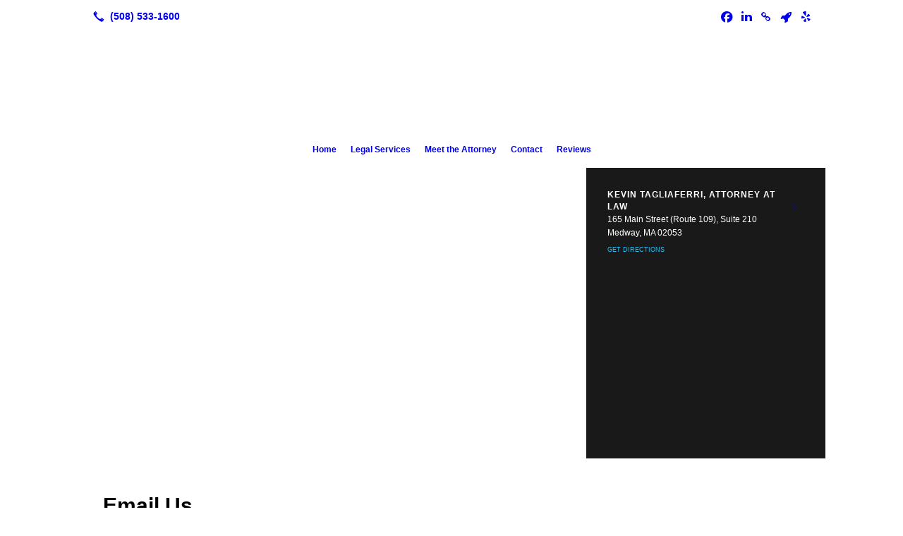

--- FILE ---
content_type: text/html; charset=UTF-8
request_url: https://kevlaw2.com/contact/
body_size: 8473
content:
<!DOCTYPE html>
<!DOCTYPE html PUBLIC "-//W3C//DTD HTML 4.01 Transitional//EN" "http://www.w3.org/TR/html4/loose.dtd">

<html lang="en" class="theme_bg easton_theme luna_theme unknown-os" ng-app="themeApp" >
<head>
	<meta http-equiv="Content-Type" content="text/html; charset=utf-8">
    <meta http-equiv="X-UA-Compatible" content="IE=Edge">
    <meta name="viewport" content="width=device-width, initial-scale=1.0, user-scalable=no, minimal-ui" />
    <title>Contact an Attorney: Medway, Milford & Framingham, MA | KEVIN TAGLIAFERRI, ATTORNEY AT LAW</title>

    <!-- preconnecting / preloading -->
    <link rel="preconnect" as="style" id="jquery-ui-css-preload" href="//ajax.googleapis.com/ajax/libs/jqueryui/1.11.2/themes/smoothness/jquery-ui.min.css?ver=248_11" crossorigin/>
    <!-- end of preconnecting / preloading -->

    <!-- links to styles -->
    <link rel="stylesheet" id="jquery-ui-css"  href="//ajax.googleapis.com/ajax/libs/jqueryui/1.11.2/themes/smoothness/jquery-ui.min.css?ver=248_11" type="text/css" media="all" />


    <!-- from beacon-easton theme definition front_actions() -->
    <link rel="preconnect" id="Source-Sans-Pro-css-preconnect" href="https://fonts.googleapis.com/css?family=Source+Sans+Pro%3A400%2C700&#038;ver=248_11" />
<link rel="stylesheet" id="Source-Sans-Pro-css" href="https://fonts.googleapis.com/css?family=Source+Sans+Pro%3A400%2C700&#038;ver=248_11" type="text/css" media="all"/>
<link rel="stylesheet" id="theme-css" href="https://kevlaw2.com/cms_websites/css/dist/beacon-theme_easton/theme.css?ver=1" type="text/css" media="all and (min-width:0px)"/>
<link rel="stylesheet" id="customize-css" href="https://kevlaw2.com/cms_websites/cms_theme_custom_css.php?ver=248_11" type="text/css" media="all"/>
<link rel="stylesheet" id="b2b-map-frontend-styles-and-admin" href="https://kevlaw2.com/wp-content/themes/tsm-theme-1/plugins/_the_map/css/map-styles-admin.min.css"/>
<script type="text/javascript" src="https://kevlaw2.com/wp-content/plugins/tsm-b2b/plugins/_the_tsi_forms/views/render/TSIFormsRenderer.js?ver=1724879175"></script>
<!-- from _the_list -->

    <!-- general links to JS for all themes-->
    <!-- <script type="text/javascript" src="https://code.jquery.com/jquery-1.12.4.min.js"></script> -->
    <!-- <script type="text/javascript" src="https://code.jquery.com/jquery-migrate-1.4.1.min.js"></script> -->
    <!-- <script type="text/javascript" src="https://tsm-js.s3.amazonaws.com/jquery.validate.js?ver=248_11"></script> -->
    <!-- <script type="text/javascript" src="https://ajax.googleapis.com/ajax/libs/jqueryui/1.11.2/jquery-ui.min.js?ver=248_11"></script> -->
    <!-- from current/wp-content/themes/tsm-theme-1/plugins/_the_list/_the_list.php -->
    <!-- <script type="text/javascript" src="https://tsm-js.s3.amazonaws.com/jquery.sonar.min.js?ver=248_11"></script> -->
    <!-- <script type="text/javascript" src="https://kevlaw2.com/wp-content/themes/beacon-easton/js/nwmatcher.js"></script> -->
    <!-- <script type="text/javascript" src="https://kevlaw2.com/wp-content/themes/beacon-easton/js/modernizr-custom-11917.js"></script> -->

    <script type="text/javascript" src="https://kevlaw2.com/cms_websites/js/dist/shared/external/scripts.min.js"></script>

<script type="text/javascript" src="https://kevlaw2.com/cms_websites/tools/AdminBarAnalytics/js/external-tracking.min.js"></script>
<link rel="shortcut icon" sizes="16x16 32x32 64x64" href="/files/2019/08/Screenshot_1.png?w=196&h=196&zc=0">
<meta property="og:title" content="Contact an Attorney: Medway, Milford & Framingham, MA | KEVIN TAGLIAFERRI, ATTORNEY AT LAW"/>
<meta property="og:site_name" content="KEVIN TAGLIAFERRI, ATTORNEY AT LAW"/>
<meta property="og:type" content="website"/>
<meta property="og:url" content="https://kevlaw2.com/contact"/>
<meta property="og:description" content=""/>
<meta name="description" itemprop="description" content="" />
<link rel="canonical" href="https://kevlaw2.com/contact" />
<link rel="stylesheet" id="custom-css-css" href="https://kevlaw2.com/cms_websites/cms_custom_css.php?ver=248_11" type="text/css" media="all"/>
<script>jQuery(document).ready(function(){
   jQuery(
     ".ss_container"
   ).prepend(
     "<div id='header-cta'><a href='/contact/'>Available By Appointment Today</a></div>"
   );
});
</script>
<script type="text/javascript">
//<![CDATA[
    var b2b = {
        'isTestingUser' : 0,
        'tag':'248_11',
        'theme': 'beacon-theme_easton',
        'blog_id': 12791,
        'website_id': 6417,
        'CID':'', // later
        'gaId':'UA-69741468-38',
        'page_type': '',
        'isPage': '',
        'post_id': '73080',
        'home_url':'https://kevlaw2.com',
        'admin_url':'',
        'plugins_url':'',
        'basename':'index.php',
        'isMobile':0,
        'isTablet':0,
        'isFrontPage': 0,
        'isPost':0,
        'isSuperAdmin':0,
        'isBeacon':1,
        'isB2Badmin':0,
        'hasStore':0,
        'primary_menu': 0 ,
        'qstr':[],
        'containerClasses':{},
        'post_password_required':0,
        'onFly':0
    };
//]]>
</script>
    <script type="text/javascript">
				window.b2b = window.b2b || {};
				window.b2b.GA = {"accounts":["UA-69741468-38","UA-26792682-1"]};
		</script>
<script type="text/javascript">
    var analyticsFileTypes = [''];
    var analyticsSnippet = 'enabled';
    var analyticsEventTracking = 'enabled';
</script>

<script type="text/javascript">
    var _gaq = _gaq || [];
    _gaq.push(['_setAccount', 'UA-69741468-38']);
    _gaq.push(['_addDevId', 'i9k95']); // Google Analyticator App ID with Google
    _gaq.push(['_setCampaignCookieTimeout', 0]);

    _gaq.push(['_trackPageview']);

    _gaq.push(['_setAccount', 'UA-26792682-1']);
_gaq.push(['_setCampaignCookieTimeout', 0]);
_gaq.push(['_trackPageview']);

    (function() {
        var ga = document.createElement('script'); ga.type = 'text/javascript'; ga.async = true;
        ga.src = ('https:' == document.location.protocol ? 'https://ssl' : 'http://www') + '.google-analytics.com/ga.js';
        var s = document.getElementsByTagName('script')[0]; s.parentNode.insertBefore(ga, s);
    })();
</script>

        <!-- Master Google tag (gtag.js) -->
            <script async src="https://www.googletagmanager.com/gtag/js?id=G-PF8RFHR03F"></script>
            <script>
            window.dataLayer = window.dataLayer || [];
            function gtag(){dataLayer.push(arguments);}
            gtag('js', new Date());
            gtag('config', 'G-PF8RFHR03F');
        </script>


            <!-- Ga4 Script-->
            <!-- Elapsed Time: 0.0027501583099365s -->
            <script async src="https://www.googletagmanager.com/gtag/js?id=G-KGEJYDF9XH"></script>
            <script> window.dataLayer = window.dataLayer || []; function gtag(){dataLayer.push(arguments);} gtag('js', new Date()); gtag('config', 'G-KGEJYDF9XH'); </script>


        <!-- Custom CTC & CTD events -->
        <script>
            document.addEventListener('DOMContentLoaded', function () {
                document.querySelectorAll("a[href^='tel']").forEach(function(el){
                    el.addEventListener('click', function (event) {
                        gtag('event', 'call_click');
                    });
                });
                document.querySelectorAll("a[href^='https://maps.google.com/maps']").forEach(function(el){
                    el.addEventListener('click', function (event) {
                        gtag('event', 'directions_click');
                    });
                });
            }, false);
        </script>

</head>
<body class=" page page-id-73080 page-template-default ve-iframe beacon r1 unknown">

<div class="mobile-wrapper">
    <div id="wrapper" class="beacon_wrapper">

        <div class="mobile_share_wrap modal_wrap">
            <div class="modal_content share_icons">
                <h3 class="modal_title">Follow Us <a href="#" class="modal_close close-share">x</a></h3>
                <div class="share_icons_list_wrap modal_list_wrap">
                    <div class="share_icons_list modal_list">
                        <a href='tel:+1-508-533-1600' class='phone' data-icon='A' title='(508) 533-1600'></a>
<ul class="social-media-links"><li class="facebook"><a href="http://www.facebook.com/Kevin-J-Tagliaferri-Attorney-at-Law-922155104497172/?rf=986600634707294" title="Facebook" target="_blank" ></a></li><li class="linkedin"><a href="http://www.linkedin.com/in/kevin-j-tagliaferri-5083bb14" title="LinkedIn" target="_blank" ></a></li><li class="custom-social-2"><a href="https://lawyers.findlaw.com/profile/view/4782701_1" title="Lawyers" target="_blank" ></a></li><li class="custom-social-3"><a href="https://www.thumbtack.com/ma/medway/bankruptcy-attorneys/kevin-j-tagliaferri-attorney-at-law/service/151250077208208631" title="Thumbtack" target="_blank" ></a></li><li class="custom-social-4"><a href="https://www.yelp.com/biz/kevin-j-tagliaferri-attorney-at-law-medway-2" title="YELP" target="_blank" ></a></li></ul>                    </div>
                </div>
            </div>
        </div>
        <div id="the_header" class="header">
            <div class="ss_container header_share_wrap inline-list">
                <div class="share_icons-wrap share_icons">
                    <div class="share_icons_list">
                        <a href='tel:+1-508-533-1600' class='phone' data-icon='A' title='(508) 533-1600'></a>
<ul class="social-media-links"><li class="facebook"><a href="http://www.facebook.com/Kevin-J-Tagliaferri-Attorney-at-Law-922155104497172/?rf=986600634707294" title="Facebook" target="_blank" ></a></li><li class="linkedin"><a href="http://www.linkedin.com/in/kevin-j-tagliaferri-5083bb14" title="LinkedIn" target="_blank" ></a></li><li class="custom-social-2"><a href="https://lawyers.findlaw.com/profile/view/4782701_1" title="Lawyers" target="_blank" ></a></li><li class="custom-social-3"><a href="https://www.thumbtack.com/ma/medway/bankruptcy-attorneys/kevin-j-tagliaferri-attorney-at-law/service/151250077208208631" title="Thumbtack" target="_blank" ></a></li><li class="custom-social-4"><a href="https://www.yelp.com/biz/kevin-j-tagliaferri-attorney-at-law-medway-2" title="YELP" target="_blank" ></a></li></ul>                    </div>
                </div>
            </div>

            <div class="mobile-triggers">
                <a href="#" class="trigger menu-trigger"><span>a</span></a>
                                <a href="#" class="trigger share-trigger"><span>!</span></a>
                            </div>

            
<div id='_the_logo' class='_is_plugin header-logo' slug='_the_logo' data-extra-args='{"section":"header"}'>
<h2 class='logo logo-v2'>
<div data-numslots="2" class="logo-variation logo-variation-header"><div  class="logo-slot pct50 slot_0 slot-type-image align-left"><a class="ve_no_url" href="https://kevlaw2.com" title="KEVIN TAGLIAFERRI, ATTORNEY AT LAW" rel="home"><img  src="/files/2015/05/logo_new_wht.png" /></a></div><div  class="logo-slot pct50 slot_2 slot-type-text align-"><span style="font-family: &quot;Arvo&quot;,Helvetica,Arial,sans-serif; font-size: 20px;" data-font="&quot;Arvo&quot;" class="logo-markup"><div style="text-align: right;"><span style="font-size:18px"><span data-font="Open Sans" style="font-family:open sans,helvetica,arial,sans-serif"><a href="/meet-the-attorney/"><span style="color:rgb(255, 255, 255)">Schedule your Free Consultation Today</span></a></span></span></div>
</span></div></div><div data-numslots="1" class="logo-variation logo-variation-mobile"><div  class="logo-slot pct100 slot_0 slot-type-image align-center"><a class="ve_no_url" href="https://kevlaw2.com" title="KEVIN TAGLIAFERRI, ATTORNEY AT LAW" rel="home"><img  src="/files/2015/05/logo_new_wht.png" /></a></div></div>
</h2></div>
            <div id="access" class="original_access">
                <div class="menu align-center">
            <ul id="menu-primary-menu" rel="dennis" class="sf-menu sf-menu_bg"><li class=" menu-item menu-item-64804 menu-item-object-page menu-item-type-post_type  page_item page-item-73076" id="menu-item-64804"><a href="https://kevlaw2.com/">Home</a></li><li class=" menu-item menu-item-has-children menu-item-64805 menu-item-object-custom menu-item-type-custom " id="menu-item-64805"><a href="#">Legal Services</a><ul class="sub-menu"><li class=" menu-item menu-item-64806 menu-item-object-page menu-item-type-post_type " id="menu-item-64806"><a href="https://kevlaw2.com/juvenile-crimes/">Juvenile Law</a></li><li class=" menu-item menu-item-has-children menu-item-64807 menu-item-object-page menu-item-type-post_type " id="menu-item-64807"><a href="https://kevlaw2.com/bankruptcy/">Bankruptcy Law</a><ul class="sub-menu"><li class=" menu-item menu-item-64808 menu-item-object-page menu-item-type-post_type " id="menu-item-64808"><a href="https://kevlaw2.com/chapter-7-bankruptcy/">Chapter 7 Bankruptcy</a></li><li class=" menu-item menu-item-64809 menu-item-object-page menu-item-type-post_type " id="menu-item-64809"><a href="https://kevlaw2.com/chapter-13-bankruptcy/">Chapter 13 Bankruptcy</a></li></ul>
                        </li><li class=" menu-item menu-item-has-children menu-item-64810 menu-item-object-page menu-item-type-post_type " id="menu-item-64810"><a href="https://kevlaw2.com/criminal-defense/">Criminal Defense</a><ul class="sub-menu"><li class=" menu-item menu-item-64811 menu-item-object-page menu-item-type-post_type " id="menu-item-64811"><a href="https://kevlaw2.com/sex-offense-hearings/">Sex Offense Hearings</a></li></ul>
                        </li></ul>
                        </li><li class=" menu-item menu-item-64812 menu-item-object-page menu-item-type-post_type " id="menu-item-64812"><a href="https://kevlaw2.com/meet-the-attorney-2/">Meet the Attorney</a></li><li class=" menu-item menu-item-64813 menu-item-object-page menu-item-type-post_type current-menu-item current_page_item" id="menu-item-64813"><a href="https://kevlaw2.com/contact/">Contact</a></li><li class=" menu-item menu-item-64814 menu-item-object-page menu-item-type-post_type " id="menu-item-64814"><a href="https://kevlaw2.com/reviews/">Reviews</a></li></ul>
        </div>            </div>

        </div><!-- closed id="the_header" -->
        <div id="container" class="">

            <div class="mobile-abovepost"><a href="javascript:void(0);" class="multi-contact-link" data-icon="M">Contact Us</a><div class="multi-contacts-wrap modal_wrap"><div class="modal_content multi-contacts"><h3 class="modal_title">Contact Info <span class="modal_close close-contacts">x</span></h3><div class="multi-loc-wrap modal_list_wrap"><ul class="mobile-multi-locations modal_list" id="mobile-location-0"><li class=" tsi-address "><a href="https://maps.google.com/maps?daddr=165 Main Street (Route 109), Suite 210, Medway, MA 02053" data-icon="M" title="https://maps.google.com/maps?daddr=165 Main Street (Route 109), Suite 210, Medway, MA 02053" target="_blank"><span><b>Kevin Tagliaferri, Attorney at Law</b></span></a></li><li class=" tsi-phone "><a href="tel:508-533-1600" data-icon="A" title="508-533-1600"><span><b>Phone::</b> 508-533-1600</span></a></li><li class=" tsi-phone "><a href="tel:508-533-1601" data-icon="A" title="508-533-1601"><span><b>Fax::</b> 508-533-1601</span></a></li></ul></div></div></div></div>
<div class='full_width_content section_content content_bg wrp_color_bg'><div class='section w1060'><!-- Start block beacon_plugin -->
<!-- beacon_plugin new RENDER -->
 <div id='section_1' class='list_block type_plugin column_amt_1 landscape_4_3 large not_well '>
<div class='item_1 the_list_item plugin_0_0  not_hero no_image'  lang='en'>

<div id="_the_map_wrapper" class="_the_map _is_plugin" slug="_the_map" args="post_id=73080">
                <div class="b2b-location wide">
	<iframe
		class="b2b-location-canvas"
		frameborder="0"
		style="border:0"
		allowfullscreen
	>
	</iframe>
	<!-- <div class="b2b-location-nav">
		<img class="b2b-location-nav-up" src="img/b2b-maps-wide-nav-up.png"/><img class="b2b-location-nav-down" src="img/b2b-maps-wide-nav-down.png"/>	</div> -->
	<div class="b2b-location-items-container">
		<div class="b2b-location-items">
			<ul>
								<li data-iframe-src-query="&amp;q=165+Main+Street+%28Route+109%29%2C+Suite+210%2CMedway%2CMA%2C02053%2C" data-address="165 Main Street (Route 109), Suite 210, , Medway, MA, 02053" data-index="1">
					<div class="b2b-location-basic-info">
						<div class="b2b-location-hover-box"></div>						<h2>Kevin Tagliaferri, Attorney at Law</h2>
            <p>

              165 Main Street (Route 109), Suite 210<br/>Medway, MA 02053
            </p>
												<a class="b2b-location-get-directions color_bodylinks" href="https://maps.google.com/maps?daddr=165 Main Street (Route 109), Suite 210, Medway, MA 02053&hl=en" target="_blank">GET DIRECTIONS</a>
												<a class="b2b-location-expand-icon" href="javascript:void(0);" title="See Details"></a>
					</div>
					<p class="b2b-location-detail-info">
						<br/><span class="b2b-location-h2">Call Us</span><br/><a href="tel:508-533-1600"><b>Phone::</b> 508-533-1600</a><br/><a href="tel:508-533-1601"><b>Fax::</b> 508-533-1601</a><br/>                        													<br/><span class="b2b-location-h2">Hours</span><br/>
							<b>Mon: </b>8:00AM-6:00PM<br/><b>Tue: </b>8:00AM-6:00PM<br/><b>Wed: </b>8:00AM-6:00PM<br/><b>Thu: </b>8:00AM-6:00PM<br/><b>Fri: </b>8:00AM-6:00PM<br/><b>Sat: </b>Also by Appointment<br/><b>Sun: </b>Also by Appointment<br/>					</p>				</li>
							</ul>
		</div>
	</div>
</div>

                </div>
</div></div>
<!-- end of beacon_plugin new RENDER --><!-- End block --></div></div><div class='content thereIsFeatured section_content content_bg wrp_color_bg'><div class='section w652'><!-- Start block beacon_plugin -->
<!-- beacon_plugin new RENDER -->
 <div id='section_2' class='list_block type_plugin column_amt_1 square_1_1 large not_well '>
<div class='item_1 the_list_item plugin_0_0  not_hero no_image' form-plugin lang='en'>
<div class='the_list_item_heads'>
<h3 class='the_list_item_headline hds_color'>Email Us</h3>
                    </div>
<div class='the_list_item_desc txt_color'><p>Thank you for visiting our website. Please fill out the following form to send us a message. Please click on the "SUBMIT" button when you are ready to send your message. You may use this form to request more information about our products and services, and to provide feedback about this website.<br><br>We look forward to hearing from you!</p></div>


<!-- Tsi Form show_title =  show_descr = -->

<script type='text/javascript'>
    //<![CDATA[
 document.addEventListener('DOMContentLoaded', function (e) { 
var formDataNew={};
formDataNew = {"id": 12084, "title": "Contact Kevin J. Tagliaferri", "button": {"text": "Submit", "type": "text", "imageUrl": ""}, "fields": [{"id": 1, "size": "medium", "type": "text", "label": "Name", "inputs": null, "cssClass": "", "showTabs": false, "inputName": "", "inputType": "", "isRequired": true, "pageNumber": 1, "displayOnly": "", "placeholder": "", "defaultValue": "", "noDuplicates": false, "labelPlacement": "", "conditionalLogic": "", "allowsPrepopulate": false, "subLabelPlacement": ""}, {"id": 2, "size": "medium", "type": "text", "label": "Phone", "inputs": null, "cssClass": "", "showTabs": false, "inputName": "", "inputType": "", "isRequired": true, "pageNumber": 1, "displayOnly": "", "placeholder": "", "defaultValue": "", "noDuplicates": false, "labelPlacement": "", "conditionalLogic": "", "allowsPrepopulate": false, "subLabelPlacement": ""}, {"id": 3, "size": "medium", "type": "text", "label": "Email", "inputs": null, "cssClass": "", "showTabs": false, "inputName": "", "inputType": "", "isRequired": true, "pageNumber": 1, "displayOnly": "", "placeholder": "", "defaultValue": "", "noDuplicates": false, "labelPlacement": "", "conditionalLogic": "", "allowsPrepopulate": false, "subLabelPlacement": ""}, {"id": 4, "size": "medium", "type": "select", "label": "Which type of law are you contacting us about?", "inputs": null, "choices": [{"text": "Bankruptcy Law", "price": "", "value": "Bankruptcy Law", "isSelected": false}, {"text": "Juvenile Law", "price": "", "value": "Juvenile Law", "isSelected": false}, {"text": "Criminal Law", "price": "", "value": "choice3", "isSelected": false}], "cssClass": "", "showTabs": true, "inputName": "", "inputType": "", "isRequired": true, "pageNumber": 1, "displayOnly": "", "placeholder": "", "defaultValue": "", "noDuplicates": false, "labelPlacement": "", "conditionalLogic": "", "allowsPrepopulate": false, "subLabelPlacement": ""}, {"id": 5, "size": "medium", "type": "textarea", "label": "What can I help you with?", "inputs": null, "cssClass": "", "showTabs": false, "inputName": "", "inputType": "", "isRequired": true, "pageNumber": 1, "displayOnly": "", "placeholder": "", "defaultValue": "", "noDuplicates": false, "labelPlacement": "", "conditionalLogic": "", "allowsPrepopulate": false, "subLabelPlacement": ""}], "version": "1.9.15.16", "pagination": null, "description": "", "labelPlacement": "top_label", "lastPageButton": null, "firstPageCssClass": null, "postTitleTemplate": "", "postContentTemplate": "", "descriptionPlacement": "below", "useCurrentUserAsAuthor": true, "postTitleTemplateEnabled": false, "postContentTemplateEnabled": false};
var formId=0;
formId = 12084;
var config = {
	 verbose: false,
	 class: ' ',
	 resources: {
		 postForm: function(formPostData) {
			 return jQuery.ajax({url:'https://formtraffic.townsquareinteractive.com/laravel/api/v1/formdata/postform', type: 'POST', data: formPostData, processData: false, contentType:false});
		 }
	 },
	 events: {},
	 skey: 'ripv6NUiEYY8GCoh3756gg==',
	 formData: formDataNew,
	 formId: formId,
	 showTitle: 0,
	 showDescription: 0,
	 nrc: '',
	 nrcData: [],
	 maxFileUploadSize: '16M',
	 userIsFromEU: '',
}

 var form12084671686245 = document.getElementById('tsi-form12084671686245');
 var tsiFormRendererAPI = TSIFormsRenderer(form12084671686245, config);
 });
    //]]>
</script>

 <div id='tsi-form12084671686245'></div>  <style type="text/css">  /* add SVG background image support for retina devices -------------------------------*/  img.add_list_item {      background-image: url([data-uri]);  }  img.delete_list_item {      background-image: url([data-uri]);  }  img.add_list_item,  img.delete_list_item {      width: 1em;      height: 1em;      background-size: 1em 1em;      opacity: 0.5;  }  img.add_list_item:hover,  img.add_list_item:active,  img.delete_list_item:hover,  img.delete_list_item:active {      opacity: 1.0;  }  </style><!-- End of Tsi Form -->
</div></div>
<!-- end of beacon_plugin new RENDER --><!-- End block --></div><div class='section w316'><!-- Start block beacon_article -->
<!-- article new RENDER -->
<div id='section_3' class='list_block type_article a1 column_amt_1 square_1_1 small not_well '>

<div class='item_1 the_list_item center not_hero no_image no_heads yes_desc' lang='en'>
                    <div class='the_list_wrap'>
<div class='the_list_item_heads'></div>
<div class='the_list_item_desc txt_color'><p><div class="fb-page" data-href="https://www.facebook.com/Kevin-J-Tagliaferri-Attorney-at-Law-922155104497172/?rf=986600634707294" data-tabs="timeline" data-width="" data-height="" data-small-header="false" data-adapt-container-width="true" data-hide-cover="false" data-show-facepile="true"><blockquote cite="https://www.facebook.com/Kevin-J-Tagliaferri-Attorney-at-Law-922155104497172/?rf=986600634707294" class="fb-xfbml-parse-ignore"><a href="https://www.facebook.com/Kevin-J-Tagliaferri-Attorney-at-Law-922155104497172/?rf=986600634707294">Kevin J Tagliaferri Attorney at Law</a></blockquote></div></p></div>

</div></div>
</div>
<!-- end of article new RENDER --><!-- End block --></div></div><!-- CUSTOM JAVASCRIPT FOR THIS PAGE -->
<div id="fb-root"></div>
<script async defer crossorigin="anonymous" src="https://connect.facebook.net/en_US/sdk.js#xfbml=1&version=v11.0&appId=356513351557021&autoLogAppEvents=1" nonce="GDUWIcHQ"></script></div> <!-- closed div id="container" -->
<div id="the_footer">
    <div class="footer">
        <div class="section w988">
            <div class="list_block type_article column_amt_4 small">
                <!-- Start of composite --><div rel="1" class="widget the_list_item ftr_txt_color tsI_footer_tmpl_cls"><div class="menu-footer-menu-container">
            <ul id="menu-primary-menu" rel="dennis" class="menu"><li class=" menu-item menu-item-64804 menu-item-object-page menu-item-type-post_type  page_item page-item-73076" id="menu-item-64804"><a href="https://kevlaw2.com/">Home</a></li><li class=" menu-item menu-item-has-children menu-item-64805 menu-item-object-custom menu-item-type-custom " id="menu-item-64805"><a href="#">Legal Services</a><ul class="sub-menu"><li class=" menu-item menu-item-64806 menu-item-object-page menu-item-type-post_type " id="menu-item-64806"><a href="https://kevlaw2.com/juvenile-crimes/">Juvenile Law</a></li><li class=" menu-item menu-item-has-children menu-item-64807 menu-item-object-page menu-item-type-post_type " id="menu-item-64807"><a href="https://kevlaw2.com/bankruptcy/">Bankruptcy Law</a><ul class="sub-menu"><li class=" menu-item menu-item-64808 menu-item-object-page menu-item-type-post_type " id="menu-item-64808"><a href="https://kevlaw2.com/chapter-7-bankruptcy/">Chapter 7 Bankruptcy</a></li><li class=" menu-item menu-item-64809 menu-item-object-page menu-item-type-post_type " id="menu-item-64809"><a href="https://kevlaw2.com/chapter-13-bankruptcy/">Chapter 13 Bankruptcy</a></li></ul>
                        </li><li class=" menu-item menu-item-has-children menu-item-64810 menu-item-object-page menu-item-type-post_type " id="menu-item-64810"><a href="https://kevlaw2.com/criminal-defense/">Criminal Defense</a><ul class="sub-menu"><li class=" menu-item menu-item-64811 menu-item-object-page menu-item-type-post_type " id="menu-item-64811"><a href="https://kevlaw2.com/sex-offense-hearings/">Sex Offense Hearings</a></li></ul>
                        </li></ul>
                        </li><li class=" menu-item menu-item-64812 menu-item-object-page menu-item-type-post_type " id="menu-item-64812"><a href="https://kevlaw2.com/meet-the-attorney-2/">Meet the Attorney</a></li><li class=" menu-item menu-item-64813 menu-item-object-page menu-item-type-post_type current-menu-item current_page_item" id="menu-item-64813"><a href="https://kevlaw2.com/contact/">Contact</a></li><li class=" menu-item menu-item-64814 menu-item-object-page menu-item-type-post_type " id="menu-item-64814"><a href="https://kevlaw2.com/reviews/">Reviews</a></li></ul>
        </div></div>
<!-- End of composite -->            </div>
        </div>
    </div><!-- closed class="footer" -->
    <div class="footer_brand">
        
<div id='_the_logo' class='_is_plugin footer-logo' slug='_the_logo' data-extra-args='{"section":"footer"}'>
<h2 class='logo logo-v2'>
<div data-numslots="1" class="logo-variation logo-variation-footer"><div  class="logo-slot pct100 slot_0 slot-type-image align-left"><a class="ve_no_url" href="https://kevlaw2.com" title="KEVIN TAGLIAFERRI, ATTORNEY AT LAW" rel="home"><img  src="/files/2015/05/logo_new.png" /></a></div></div>
</h2></div>    </div><!-- closed class="footer_brand" -->
    <div class="footer">
        
<div id="_the_copyright">
    <div class="copy">
        <ul rel="1">
            <li>Copyright &copy; 2026 KEVIN TAGLIAFERRI, ATTORNEY AT LAW, all rights reserved.</li>
            <li><span class='footer-street-address footer-address'>165 Main Street  Suite 210, &nbsp;</span><span class='footer-city-state-zip-address footer-address'><span>Medway</span>,&nbsp;<span>MA</span>&nbsp;<span>02053</span>&nbsp;&nbsp;</span>
            <span class='footer-phone-address footer-address'>
                (508) 533-1600
            </span>
            </li>
        </ul>
    </div>
</div>
    </div><!-- closed class="footer" with copyright-->
</div> <!-- closed class="the_footer" -->


</div><!-- closed class="mobile-wrapper" -->
</div><!-- closed class="beacon_wrapper" -->
<div id="_the_embeded_below_mods" slug="">
                <div id="_the_embeded_below_mods_wrapper"></div>
                <div id="_the_embeded_below_mods_btn" class="_is_embeded"></div>
            </div>
<script type="text/javascript" src="https://kevlaw2.com/cms_websites/js/dist/shared/underscore.min.js?ver=1.8.3"></script>
<script type="text/javascript" src="https://kevlaw2.com/cms_websites/js/dist/beacon-easton/theme-plugins-min.js"></script>
<script type="text/javascript" src="https://kevlaw2.com/cms_websites/js/dist/beacon-theme_easton/theme-min.js"></script>
<script type="text/javascript" src="https://kevlaw2.com/cms_websites/js/dist/shared/internal/beacon-lazy-load.min.js"></script>
<script type="text/javascript" src="https://kevlaw2.com/cms_websites/js/dist/beacon-easton/theme-menu-horizontal-v1.min.js"></script>
<script type="text/javascript" src="https://maps.googleapis.com/maps/api/js?key=AIzaSyAHJGp7isHG3e4gWmNiL21ZHBr6a5pVpJY&sensor=false"></script>
<script type="text/javascript" src="https://kevlaw2.com/cms_websites/js/dist/shared/external-non-blocking/scripts.min.js"></script>
<script type="text/javascript" src="https://kevlaw2.com/wp-content/themes/tsm-theme-1/plugins/_the_map/js/vslimscroll.min.js"></script>
<script type="text/javascript" src="https://kevlaw2.com/wp-content/themes/tsm-theme-1/plugins/_the_map/js/jquery.googlemapsplugin.min.js"></script>
<script type="text/javascript" src="https://kevlaw2.com/wp-content/themes/tsm-theme-1/plugins/_the_map/js/init-scripts.min.js"></script>

<script type="text/javascript" src="https://kevlaw2.com/cms_websites/tools/GAEventTracking/js/scripts.min.js"></script><script> jQuery(document).ready(function(){ jQuery("body").append("<div id='ctabot'><a href='/contact/'><span class='cta_btn'>free consultation</span></a></div>"); }); </script>

<script>
jQuery(document).ready(function(){jQuery(".b2b-location-canvas").replaceWith('<iframe src="https://www.google.com/maps/embed?pb=!1m18!1m12!1m3!1d2958.166015614546!2d-71.4264113!3d42.14673409999999!2m3!1f0!2f0!3f0!3m2!1i1024!2i768!4f13.1!3m3!1m2!1s0x89e4705598fbb529%3A0x98d4f6b066e46dd6!2s165%20Main%20St%20%23210%2C%20Medway%2C%20MA%2002053!5e0!3m2!1sen!2sus!4v1609994469444!5m2!1sen!2sus" width="100%" height="100%" frameborder="0" style="border:0;" allowfullscreen="" aria-hidden="false" tabindex="0"></iframe>');});
</script>

</body></html>